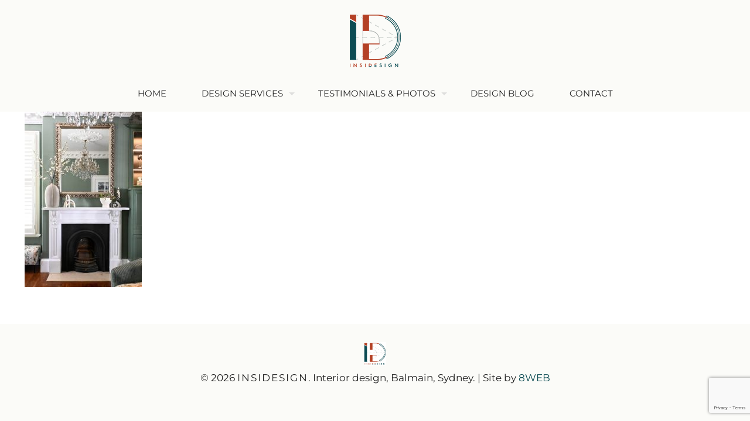

--- FILE ---
content_type: text/html; charset=utf-8
request_url: https://www.google.com/recaptcha/api2/anchor?ar=1&k=6LcGXqkUAAAAAOeR6tEgryOw7cDeawb8gKhEyf0h&co=aHR0cHM6Ly9pbnNpZGVzaWduLmNvbS5hdTo0NDM.&hl=en&v=N67nZn4AqZkNcbeMu4prBgzg&size=invisible&anchor-ms=20000&execute-ms=30000&cb=mu7sz5uomcp0
body_size: 48660
content:
<!DOCTYPE HTML><html dir="ltr" lang="en"><head><meta http-equiv="Content-Type" content="text/html; charset=UTF-8">
<meta http-equiv="X-UA-Compatible" content="IE=edge">
<title>reCAPTCHA</title>
<style type="text/css">
/* cyrillic-ext */
@font-face {
  font-family: 'Roboto';
  font-style: normal;
  font-weight: 400;
  font-stretch: 100%;
  src: url(//fonts.gstatic.com/s/roboto/v48/KFO7CnqEu92Fr1ME7kSn66aGLdTylUAMa3GUBHMdazTgWw.woff2) format('woff2');
  unicode-range: U+0460-052F, U+1C80-1C8A, U+20B4, U+2DE0-2DFF, U+A640-A69F, U+FE2E-FE2F;
}
/* cyrillic */
@font-face {
  font-family: 'Roboto';
  font-style: normal;
  font-weight: 400;
  font-stretch: 100%;
  src: url(//fonts.gstatic.com/s/roboto/v48/KFO7CnqEu92Fr1ME7kSn66aGLdTylUAMa3iUBHMdazTgWw.woff2) format('woff2');
  unicode-range: U+0301, U+0400-045F, U+0490-0491, U+04B0-04B1, U+2116;
}
/* greek-ext */
@font-face {
  font-family: 'Roboto';
  font-style: normal;
  font-weight: 400;
  font-stretch: 100%;
  src: url(//fonts.gstatic.com/s/roboto/v48/KFO7CnqEu92Fr1ME7kSn66aGLdTylUAMa3CUBHMdazTgWw.woff2) format('woff2');
  unicode-range: U+1F00-1FFF;
}
/* greek */
@font-face {
  font-family: 'Roboto';
  font-style: normal;
  font-weight: 400;
  font-stretch: 100%;
  src: url(//fonts.gstatic.com/s/roboto/v48/KFO7CnqEu92Fr1ME7kSn66aGLdTylUAMa3-UBHMdazTgWw.woff2) format('woff2');
  unicode-range: U+0370-0377, U+037A-037F, U+0384-038A, U+038C, U+038E-03A1, U+03A3-03FF;
}
/* math */
@font-face {
  font-family: 'Roboto';
  font-style: normal;
  font-weight: 400;
  font-stretch: 100%;
  src: url(//fonts.gstatic.com/s/roboto/v48/KFO7CnqEu92Fr1ME7kSn66aGLdTylUAMawCUBHMdazTgWw.woff2) format('woff2');
  unicode-range: U+0302-0303, U+0305, U+0307-0308, U+0310, U+0312, U+0315, U+031A, U+0326-0327, U+032C, U+032F-0330, U+0332-0333, U+0338, U+033A, U+0346, U+034D, U+0391-03A1, U+03A3-03A9, U+03B1-03C9, U+03D1, U+03D5-03D6, U+03F0-03F1, U+03F4-03F5, U+2016-2017, U+2034-2038, U+203C, U+2040, U+2043, U+2047, U+2050, U+2057, U+205F, U+2070-2071, U+2074-208E, U+2090-209C, U+20D0-20DC, U+20E1, U+20E5-20EF, U+2100-2112, U+2114-2115, U+2117-2121, U+2123-214F, U+2190, U+2192, U+2194-21AE, U+21B0-21E5, U+21F1-21F2, U+21F4-2211, U+2213-2214, U+2216-22FF, U+2308-230B, U+2310, U+2319, U+231C-2321, U+2336-237A, U+237C, U+2395, U+239B-23B7, U+23D0, U+23DC-23E1, U+2474-2475, U+25AF, U+25B3, U+25B7, U+25BD, U+25C1, U+25CA, U+25CC, U+25FB, U+266D-266F, U+27C0-27FF, U+2900-2AFF, U+2B0E-2B11, U+2B30-2B4C, U+2BFE, U+3030, U+FF5B, U+FF5D, U+1D400-1D7FF, U+1EE00-1EEFF;
}
/* symbols */
@font-face {
  font-family: 'Roboto';
  font-style: normal;
  font-weight: 400;
  font-stretch: 100%;
  src: url(//fonts.gstatic.com/s/roboto/v48/KFO7CnqEu92Fr1ME7kSn66aGLdTylUAMaxKUBHMdazTgWw.woff2) format('woff2');
  unicode-range: U+0001-000C, U+000E-001F, U+007F-009F, U+20DD-20E0, U+20E2-20E4, U+2150-218F, U+2190, U+2192, U+2194-2199, U+21AF, U+21E6-21F0, U+21F3, U+2218-2219, U+2299, U+22C4-22C6, U+2300-243F, U+2440-244A, U+2460-24FF, U+25A0-27BF, U+2800-28FF, U+2921-2922, U+2981, U+29BF, U+29EB, U+2B00-2BFF, U+4DC0-4DFF, U+FFF9-FFFB, U+10140-1018E, U+10190-1019C, U+101A0, U+101D0-101FD, U+102E0-102FB, U+10E60-10E7E, U+1D2C0-1D2D3, U+1D2E0-1D37F, U+1F000-1F0FF, U+1F100-1F1AD, U+1F1E6-1F1FF, U+1F30D-1F30F, U+1F315, U+1F31C, U+1F31E, U+1F320-1F32C, U+1F336, U+1F378, U+1F37D, U+1F382, U+1F393-1F39F, U+1F3A7-1F3A8, U+1F3AC-1F3AF, U+1F3C2, U+1F3C4-1F3C6, U+1F3CA-1F3CE, U+1F3D4-1F3E0, U+1F3ED, U+1F3F1-1F3F3, U+1F3F5-1F3F7, U+1F408, U+1F415, U+1F41F, U+1F426, U+1F43F, U+1F441-1F442, U+1F444, U+1F446-1F449, U+1F44C-1F44E, U+1F453, U+1F46A, U+1F47D, U+1F4A3, U+1F4B0, U+1F4B3, U+1F4B9, U+1F4BB, U+1F4BF, U+1F4C8-1F4CB, U+1F4D6, U+1F4DA, U+1F4DF, U+1F4E3-1F4E6, U+1F4EA-1F4ED, U+1F4F7, U+1F4F9-1F4FB, U+1F4FD-1F4FE, U+1F503, U+1F507-1F50B, U+1F50D, U+1F512-1F513, U+1F53E-1F54A, U+1F54F-1F5FA, U+1F610, U+1F650-1F67F, U+1F687, U+1F68D, U+1F691, U+1F694, U+1F698, U+1F6AD, U+1F6B2, U+1F6B9-1F6BA, U+1F6BC, U+1F6C6-1F6CF, U+1F6D3-1F6D7, U+1F6E0-1F6EA, U+1F6F0-1F6F3, U+1F6F7-1F6FC, U+1F700-1F7FF, U+1F800-1F80B, U+1F810-1F847, U+1F850-1F859, U+1F860-1F887, U+1F890-1F8AD, U+1F8B0-1F8BB, U+1F8C0-1F8C1, U+1F900-1F90B, U+1F93B, U+1F946, U+1F984, U+1F996, U+1F9E9, U+1FA00-1FA6F, U+1FA70-1FA7C, U+1FA80-1FA89, U+1FA8F-1FAC6, U+1FACE-1FADC, U+1FADF-1FAE9, U+1FAF0-1FAF8, U+1FB00-1FBFF;
}
/* vietnamese */
@font-face {
  font-family: 'Roboto';
  font-style: normal;
  font-weight: 400;
  font-stretch: 100%;
  src: url(//fonts.gstatic.com/s/roboto/v48/KFO7CnqEu92Fr1ME7kSn66aGLdTylUAMa3OUBHMdazTgWw.woff2) format('woff2');
  unicode-range: U+0102-0103, U+0110-0111, U+0128-0129, U+0168-0169, U+01A0-01A1, U+01AF-01B0, U+0300-0301, U+0303-0304, U+0308-0309, U+0323, U+0329, U+1EA0-1EF9, U+20AB;
}
/* latin-ext */
@font-face {
  font-family: 'Roboto';
  font-style: normal;
  font-weight: 400;
  font-stretch: 100%;
  src: url(//fonts.gstatic.com/s/roboto/v48/KFO7CnqEu92Fr1ME7kSn66aGLdTylUAMa3KUBHMdazTgWw.woff2) format('woff2');
  unicode-range: U+0100-02BA, U+02BD-02C5, U+02C7-02CC, U+02CE-02D7, U+02DD-02FF, U+0304, U+0308, U+0329, U+1D00-1DBF, U+1E00-1E9F, U+1EF2-1EFF, U+2020, U+20A0-20AB, U+20AD-20C0, U+2113, U+2C60-2C7F, U+A720-A7FF;
}
/* latin */
@font-face {
  font-family: 'Roboto';
  font-style: normal;
  font-weight: 400;
  font-stretch: 100%;
  src: url(//fonts.gstatic.com/s/roboto/v48/KFO7CnqEu92Fr1ME7kSn66aGLdTylUAMa3yUBHMdazQ.woff2) format('woff2');
  unicode-range: U+0000-00FF, U+0131, U+0152-0153, U+02BB-02BC, U+02C6, U+02DA, U+02DC, U+0304, U+0308, U+0329, U+2000-206F, U+20AC, U+2122, U+2191, U+2193, U+2212, U+2215, U+FEFF, U+FFFD;
}
/* cyrillic-ext */
@font-face {
  font-family: 'Roboto';
  font-style: normal;
  font-weight: 500;
  font-stretch: 100%;
  src: url(//fonts.gstatic.com/s/roboto/v48/KFO7CnqEu92Fr1ME7kSn66aGLdTylUAMa3GUBHMdazTgWw.woff2) format('woff2');
  unicode-range: U+0460-052F, U+1C80-1C8A, U+20B4, U+2DE0-2DFF, U+A640-A69F, U+FE2E-FE2F;
}
/* cyrillic */
@font-face {
  font-family: 'Roboto';
  font-style: normal;
  font-weight: 500;
  font-stretch: 100%;
  src: url(//fonts.gstatic.com/s/roboto/v48/KFO7CnqEu92Fr1ME7kSn66aGLdTylUAMa3iUBHMdazTgWw.woff2) format('woff2');
  unicode-range: U+0301, U+0400-045F, U+0490-0491, U+04B0-04B1, U+2116;
}
/* greek-ext */
@font-face {
  font-family: 'Roboto';
  font-style: normal;
  font-weight: 500;
  font-stretch: 100%;
  src: url(//fonts.gstatic.com/s/roboto/v48/KFO7CnqEu92Fr1ME7kSn66aGLdTylUAMa3CUBHMdazTgWw.woff2) format('woff2');
  unicode-range: U+1F00-1FFF;
}
/* greek */
@font-face {
  font-family: 'Roboto';
  font-style: normal;
  font-weight: 500;
  font-stretch: 100%;
  src: url(//fonts.gstatic.com/s/roboto/v48/KFO7CnqEu92Fr1ME7kSn66aGLdTylUAMa3-UBHMdazTgWw.woff2) format('woff2');
  unicode-range: U+0370-0377, U+037A-037F, U+0384-038A, U+038C, U+038E-03A1, U+03A3-03FF;
}
/* math */
@font-face {
  font-family: 'Roboto';
  font-style: normal;
  font-weight: 500;
  font-stretch: 100%;
  src: url(//fonts.gstatic.com/s/roboto/v48/KFO7CnqEu92Fr1ME7kSn66aGLdTylUAMawCUBHMdazTgWw.woff2) format('woff2');
  unicode-range: U+0302-0303, U+0305, U+0307-0308, U+0310, U+0312, U+0315, U+031A, U+0326-0327, U+032C, U+032F-0330, U+0332-0333, U+0338, U+033A, U+0346, U+034D, U+0391-03A1, U+03A3-03A9, U+03B1-03C9, U+03D1, U+03D5-03D6, U+03F0-03F1, U+03F4-03F5, U+2016-2017, U+2034-2038, U+203C, U+2040, U+2043, U+2047, U+2050, U+2057, U+205F, U+2070-2071, U+2074-208E, U+2090-209C, U+20D0-20DC, U+20E1, U+20E5-20EF, U+2100-2112, U+2114-2115, U+2117-2121, U+2123-214F, U+2190, U+2192, U+2194-21AE, U+21B0-21E5, U+21F1-21F2, U+21F4-2211, U+2213-2214, U+2216-22FF, U+2308-230B, U+2310, U+2319, U+231C-2321, U+2336-237A, U+237C, U+2395, U+239B-23B7, U+23D0, U+23DC-23E1, U+2474-2475, U+25AF, U+25B3, U+25B7, U+25BD, U+25C1, U+25CA, U+25CC, U+25FB, U+266D-266F, U+27C0-27FF, U+2900-2AFF, U+2B0E-2B11, U+2B30-2B4C, U+2BFE, U+3030, U+FF5B, U+FF5D, U+1D400-1D7FF, U+1EE00-1EEFF;
}
/* symbols */
@font-face {
  font-family: 'Roboto';
  font-style: normal;
  font-weight: 500;
  font-stretch: 100%;
  src: url(//fonts.gstatic.com/s/roboto/v48/KFO7CnqEu92Fr1ME7kSn66aGLdTylUAMaxKUBHMdazTgWw.woff2) format('woff2');
  unicode-range: U+0001-000C, U+000E-001F, U+007F-009F, U+20DD-20E0, U+20E2-20E4, U+2150-218F, U+2190, U+2192, U+2194-2199, U+21AF, U+21E6-21F0, U+21F3, U+2218-2219, U+2299, U+22C4-22C6, U+2300-243F, U+2440-244A, U+2460-24FF, U+25A0-27BF, U+2800-28FF, U+2921-2922, U+2981, U+29BF, U+29EB, U+2B00-2BFF, U+4DC0-4DFF, U+FFF9-FFFB, U+10140-1018E, U+10190-1019C, U+101A0, U+101D0-101FD, U+102E0-102FB, U+10E60-10E7E, U+1D2C0-1D2D3, U+1D2E0-1D37F, U+1F000-1F0FF, U+1F100-1F1AD, U+1F1E6-1F1FF, U+1F30D-1F30F, U+1F315, U+1F31C, U+1F31E, U+1F320-1F32C, U+1F336, U+1F378, U+1F37D, U+1F382, U+1F393-1F39F, U+1F3A7-1F3A8, U+1F3AC-1F3AF, U+1F3C2, U+1F3C4-1F3C6, U+1F3CA-1F3CE, U+1F3D4-1F3E0, U+1F3ED, U+1F3F1-1F3F3, U+1F3F5-1F3F7, U+1F408, U+1F415, U+1F41F, U+1F426, U+1F43F, U+1F441-1F442, U+1F444, U+1F446-1F449, U+1F44C-1F44E, U+1F453, U+1F46A, U+1F47D, U+1F4A3, U+1F4B0, U+1F4B3, U+1F4B9, U+1F4BB, U+1F4BF, U+1F4C8-1F4CB, U+1F4D6, U+1F4DA, U+1F4DF, U+1F4E3-1F4E6, U+1F4EA-1F4ED, U+1F4F7, U+1F4F9-1F4FB, U+1F4FD-1F4FE, U+1F503, U+1F507-1F50B, U+1F50D, U+1F512-1F513, U+1F53E-1F54A, U+1F54F-1F5FA, U+1F610, U+1F650-1F67F, U+1F687, U+1F68D, U+1F691, U+1F694, U+1F698, U+1F6AD, U+1F6B2, U+1F6B9-1F6BA, U+1F6BC, U+1F6C6-1F6CF, U+1F6D3-1F6D7, U+1F6E0-1F6EA, U+1F6F0-1F6F3, U+1F6F7-1F6FC, U+1F700-1F7FF, U+1F800-1F80B, U+1F810-1F847, U+1F850-1F859, U+1F860-1F887, U+1F890-1F8AD, U+1F8B0-1F8BB, U+1F8C0-1F8C1, U+1F900-1F90B, U+1F93B, U+1F946, U+1F984, U+1F996, U+1F9E9, U+1FA00-1FA6F, U+1FA70-1FA7C, U+1FA80-1FA89, U+1FA8F-1FAC6, U+1FACE-1FADC, U+1FADF-1FAE9, U+1FAF0-1FAF8, U+1FB00-1FBFF;
}
/* vietnamese */
@font-face {
  font-family: 'Roboto';
  font-style: normal;
  font-weight: 500;
  font-stretch: 100%;
  src: url(//fonts.gstatic.com/s/roboto/v48/KFO7CnqEu92Fr1ME7kSn66aGLdTylUAMa3OUBHMdazTgWw.woff2) format('woff2');
  unicode-range: U+0102-0103, U+0110-0111, U+0128-0129, U+0168-0169, U+01A0-01A1, U+01AF-01B0, U+0300-0301, U+0303-0304, U+0308-0309, U+0323, U+0329, U+1EA0-1EF9, U+20AB;
}
/* latin-ext */
@font-face {
  font-family: 'Roboto';
  font-style: normal;
  font-weight: 500;
  font-stretch: 100%;
  src: url(//fonts.gstatic.com/s/roboto/v48/KFO7CnqEu92Fr1ME7kSn66aGLdTylUAMa3KUBHMdazTgWw.woff2) format('woff2');
  unicode-range: U+0100-02BA, U+02BD-02C5, U+02C7-02CC, U+02CE-02D7, U+02DD-02FF, U+0304, U+0308, U+0329, U+1D00-1DBF, U+1E00-1E9F, U+1EF2-1EFF, U+2020, U+20A0-20AB, U+20AD-20C0, U+2113, U+2C60-2C7F, U+A720-A7FF;
}
/* latin */
@font-face {
  font-family: 'Roboto';
  font-style: normal;
  font-weight: 500;
  font-stretch: 100%;
  src: url(//fonts.gstatic.com/s/roboto/v48/KFO7CnqEu92Fr1ME7kSn66aGLdTylUAMa3yUBHMdazQ.woff2) format('woff2');
  unicode-range: U+0000-00FF, U+0131, U+0152-0153, U+02BB-02BC, U+02C6, U+02DA, U+02DC, U+0304, U+0308, U+0329, U+2000-206F, U+20AC, U+2122, U+2191, U+2193, U+2212, U+2215, U+FEFF, U+FFFD;
}
/* cyrillic-ext */
@font-face {
  font-family: 'Roboto';
  font-style: normal;
  font-weight: 900;
  font-stretch: 100%;
  src: url(//fonts.gstatic.com/s/roboto/v48/KFO7CnqEu92Fr1ME7kSn66aGLdTylUAMa3GUBHMdazTgWw.woff2) format('woff2');
  unicode-range: U+0460-052F, U+1C80-1C8A, U+20B4, U+2DE0-2DFF, U+A640-A69F, U+FE2E-FE2F;
}
/* cyrillic */
@font-face {
  font-family: 'Roboto';
  font-style: normal;
  font-weight: 900;
  font-stretch: 100%;
  src: url(//fonts.gstatic.com/s/roboto/v48/KFO7CnqEu92Fr1ME7kSn66aGLdTylUAMa3iUBHMdazTgWw.woff2) format('woff2');
  unicode-range: U+0301, U+0400-045F, U+0490-0491, U+04B0-04B1, U+2116;
}
/* greek-ext */
@font-face {
  font-family: 'Roboto';
  font-style: normal;
  font-weight: 900;
  font-stretch: 100%;
  src: url(//fonts.gstatic.com/s/roboto/v48/KFO7CnqEu92Fr1ME7kSn66aGLdTylUAMa3CUBHMdazTgWw.woff2) format('woff2');
  unicode-range: U+1F00-1FFF;
}
/* greek */
@font-face {
  font-family: 'Roboto';
  font-style: normal;
  font-weight: 900;
  font-stretch: 100%;
  src: url(//fonts.gstatic.com/s/roboto/v48/KFO7CnqEu92Fr1ME7kSn66aGLdTylUAMa3-UBHMdazTgWw.woff2) format('woff2');
  unicode-range: U+0370-0377, U+037A-037F, U+0384-038A, U+038C, U+038E-03A1, U+03A3-03FF;
}
/* math */
@font-face {
  font-family: 'Roboto';
  font-style: normal;
  font-weight: 900;
  font-stretch: 100%;
  src: url(//fonts.gstatic.com/s/roboto/v48/KFO7CnqEu92Fr1ME7kSn66aGLdTylUAMawCUBHMdazTgWw.woff2) format('woff2');
  unicode-range: U+0302-0303, U+0305, U+0307-0308, U+0310, U+0312, U+0315, U+031A, U+0326-0327, U+032C, U+032F-0330, U+0332-0333, U+0338, U+033A, U+0346, U+034D, U+0391-03A1, U+03A3-03A9, U+03B1-03C9, U+03D1, U+03D5-03D6, U+03F0-03F1, U+03F4-03F5, U+2016-2017, U+2034-2038, U+203C, U+2040, U+2043, U+2047, U+2050, U+2057, U+205F, U+2070-2071, U+2074-208E, U+2090-209C, U+20D0-20DC, U+20E1, U+20E5-20EF, U+2100-2112, U+2114-2115, U+2117-2121, U+2123-214F, U+2190, U+2192, U+2194-21AE, U+21B0-21E5, U+21F1-21F2, U+21F4-2211, U+2213-2214, U+2216-22FF, U+2308-230B, U+2310, U+2319, U+231C-2321, U+2336-237A, U+237C, U+2395, U+239B-23B7, U+23D0, U+23DC-23E1, U+2474-2475, U+25AF, U+25B3, U+25B7, U+25BD, U+25C1, U+25CA, U+25CC, U+25FB, U+266D-266F, U+27C0-27FF, U+2900-2AFF, U+2B0E-2B11, U+2B30-2B4C, U+2BFE, U+3030, U+FF5B, U+FF5D, U+1D400-1D7FF, U+1EE00-1EEFF;
}
/* symbols */
@font-face {
  font-family: 'Roboto';
  font-style: normal;
  font-weight: 900;
  font-stretch: 100%;
  src: url(//fonts.gstatic.com/s/roboto/v48/KFO7CnqEu92Fr1ME7kSn66aGLdTylUAMaxKUBHMdazTgWw.woff2) format('woff2');
  unicode-range: U+0001-000C, U+000E-001F, U+007F-009F, U+20DD-20E0, U+20E2-20E4, U+2150-218F, U+2190, U+2192, U+2194-2199, U+21AF, U+21E6-21F0, U+21F3, U+2218-2219, U+2299, U+22C4-22C6, U+2300-243F, U+2440-244A, U+2460-24FF, U+25A0-27BF, U+2800-28FF, U+2921-2922, U+2981, U+29BF, U+29EB, U+2B00-2BFF, U+4DC0-4DFF, U+FFF9-FFFB, U+10140-1018E, U+10190-1019C, U+101A0, U+101D0-101FD, U+102E0-102FB, U+10E60-10E7E, U+1D2C0-1D2D3, U+1D2E0-1D37F, U+1F000-1F0FF, U+1F100-1F1AD, U+1F1E6-1F1FF, U+1F30D-1F30F, U+1F315, U+1F31C, U+1F31E, U+1F320-1F32C, U+1F336, U+1F378, U+1F37D, U+1F382, U+1F393-1F39F, U+1F3A7-1F3A8, U+1F3AC-1F3AF, U+1F3C2, U+1F3C4-1F3C6, U+1F3CA-1F3CE, U+1F3D4-1F3E0, U+1F3ED, U+1F3F1-1F3F3, U+1F3F5-1F3F7, U+1F408, U+1F415, U+1F41F, U+1F426, U+1F43F, U+1F441-1F442, U+1F444, U+1F446-1F449, U+1F44C-1F44E, U+1F453, U+1F46A, U+1F47D, U+1F4A3, U+1F4B0, U+1F4B3, U+1F4B9, U+1F4BB, U+1F4BF, U+1F4C8-1F4CB, U+1F4D6, U+1F4DA, U+1F4DF, U+1F4E3-1F4E6, U+1F4EA-1F4ED, U+1F4F7, U+1F4F9-1F4FB, U+1F4FD-1F4FE, U+1F503, U+1F507-1F50B, U+1F50D, U+1F512-1F513, U+1F53E-1F54A, U+1F54F-1F5FA, U+1F610, U+1F650-1F67F, U+1F687, U+1F68D, U+1F691, U+1F694, U+1F698, U+1F6AD, U+1F6B2, U+1F6B9-1F6BA, U+1F6BC, U+1F6C6-1F6CF, U+1F6D3-1F6D7, U+1F6E0-1F6EA, U+1F6F0-1F6F3, U+1F6F7-1F6FC, U+1F700-1F7FF, U+1F800-1F80B, U+1F810-1F847, U+1F850-1F859, U+1F860-1F887, U+1F890-1F8AD, U+1F8B0-1F8BB, U+1F8C0-1F8C1, U+1F900-1F90B, U+1F93B, U+1F946, U+1F984, U+1F996, U+1F9E9, U+1FA00-1FA6F, U+1FA70-1FA7C, U+1FA80-1FA89, U+1FA8F-1FAC6, U+1FACE-1FADC, U+1FADF-1FAE9, U+1FAF0-1FAF8, U+1FB00-1FBFF;
}
/* vietnamese */
@font-face {
  font-family: 'Roboto';
  font-style: normal;
  font-weight: 900;
  font-stretch: 100%;
  src: url(//fonts.gstatic.com/s/roboto/v48/KFO7CnqEu92Fr1ME7kSn66aGLdTylUAMa3OUBHMdazTgWw.woff2) format('woff2');
  unicode-range: U+0102-0103, U+0110-0111, U+0128-0129, U+0168-0169, U+01A0-01A1, U+01AF-01B0, U+0300-0301, U+0303-0304, U+0308-0309, U+0323, U+0329, U+1EA0-1EF9, U+20AB;
}
/* latin-ext */
@font-face {
  font-family: 'Roboto';
  font-style: normal;
  font-weight: 900;
  font-stretch: 100%;
  src: url(//fonts.gstatic.com/s/roboto/v48/KFO7CnqEu92Fr1ME7kSn66aGLdTylUAMa3KUBHMdazTgWw.woff2) format('woff2');
  unicode-range: U+0100-02BA, U+02BD-02C5, U+02C7-02CC, U+02CE-02D7, U+02DD-02FF, U+0304, U+0308, U+0329, U+1D00-1DBF, U+1E00-1E9F, U+1EF2-1EFF, U+2020, U+20A0-20AB, U+20AD-20C0, U+2113, U+2C60-2C7F, U+A720-A7FF;
}
/* latin */
@font-face {
  font-family: 'Roboto';
  font-style: normal;
  font-weight: 900;
  font-stretch: 100%;
  src: url(//fonts.gstatic.com/s/roboto/v48/KFO7CnqEu92Fr1ME7kSn66aGLdTylUAMa3yUBHMdazQ.woff2) format('woff2');
  unicode-range: U+0000-00FF, U+0131, U+0152-0153, U+02BB-02BC, U+02C6, U+02DA, U+02DC, U+0304, U+0308, U+0329, U+2000-206F, U+20AC, U+2122, U+2191, U+2193, U+2212, U+2215, U+FEFF, U+FFFD;
}

</style>
<link rel="stylesheet" type="text/css" href="https://www.gstatic.com/recaptcha/releases/N67nZn4AqZkNcbeMu4prBgzg/styles__ltr.css">
<script nonce="ETNSvwUXsasdFkEWwCgn7g" type="text/javascript">window['__recaptcha_api'] = 'https://www.google.com/recaptcha/api2/';</script>
<script type="text/javascript" src="https://www.gstatic.com/recaptcha/releases/N67nZn4AqZkNcbeMu4prBgzg/recaptcha__en.js" nonce="ETNSvwUXsasdFkEWwCgn7g">
      
    </script></head>
<body><div id="rc-anchor-alert" class="rc-anchor-alert"></div>
<input type="hidden" id="recaptcha-token" value="[base64]">
<script type="text/javascript" nonce="ETNSvwUXsasdFkEWwCgn7g">
      recaptcha.anchor.Main.init("[\x22ainput\x22,[\x22bgdata\x22,\x22\x22,\[base64]/[base64]/[base64]/[base64]/[base64]/[base64]/KGcoTywyNTMsTy5PKSxVRyhPLEMpKTpnKE8sMjUzLEMpLE8pKSxsKSksTykpfSxieT1mdW5jdGlvbihDLE8sdSxsKXtmb3IobD0odT1SKEMpLDApO08+MDtPLS0pbD1sPDw4fFooQyk7ZyhDLHUsbCl9LFVHPWZ1bmN0aW9uKEMsTyl7Qy5pLmxlbmd0aD4xMDQ/[base64]/[base64]/[base64]/[base64]/[base64]/[base64]/[base64]\\u003d\x22,\[base64]\\u003d\\u003d\x22,\x22b04sasKhwqrDiXHDgRQxw4nCrEnDg8OnecKZwrN5wrvDp8KBwro1wp7CisKyw7Bkw4hmwrLDrMOAw4/CoSzDhxrCisO4bTTCocKpFMOgwqfCvEjDgcKKw6ZNf8KEw78JA8O8T8K7woYsPcKQw6PDrMOgRDjCjEvDoVYXwrsQW3BaNRTDlVfCo8O4PwtRw4Eywrlrw7vDmsKAw4kKDcK8w6p5wp4zwqnCsTHDj23CvMK9w6vDr1/[base64]/[base64]/[base64]/CgMKwKhvCq3jDtcOBGE/CiMKuaj7CtMOyd2cYw4/CuETDlcOOWMK8UQ/CtMKxw6HDrsKVwrzDgEQVS2hCTcKdLElZwrNzYsOIwqBhN3huw7/CuRE/[base64]/[base64]/w73DusKxw6ZAworCqMOJRsKHUMO1KAPCnMOZwpV0w6okwrglbzvCpTnChixcLsOBTSvCmcKoOcOdeUDCrsO1KsK2c3LDmMOOQ1vDih/DuMOJEcKxPy/ChsK+VUYOXFhTZcOgEQsPw7p5e8K8w6Juwo/[base64]/[base64]/[base64]/[base64]/Cn8Kww5YGf8K9N2fCoxLDlX8aw5tUaC5DwpgfTcOoR1/Cng3CqcOmw5d/[base64]/[base64]/DlxjDqGXDtsO7KMK1O3k1w4XCuCvDiBvCsjpNw6xWE8O9wrXDlAhxwqpnwqw3bsOdwqEFEA/DiznChcKYwpNHL8KQw4FYw6hnwoJow7lNwp8Tw4DCk8OJEFrCllkjw7cuwqfDol7Dl1pFw7xDw714w4E3wozDj3ond8KUBcOrwrLDuMOQwrZ4wo3Co8KywobDoXktwr0/w4zDrDzClG/DikTChkTCksOKw5nDjsOXWV54wrcDwo/[base64]/CtGkLTlbCqMKheMKYw4xbOGXCi8Kkw6jDn0QTBx7DosKbBcKLwoDCuXQewr55wpnCssOJTMO2w43CqXvCjDInw6rDriphwq/DucKawr3CtcKUSsKFwp3ChlPCnEnCg3R1w7/DjHjCncK4Bl4gecOiw4DDtAlPGRnDv8OOHMOHwqHDtAzDnMK1O8O8L1tJUcOnTsKmQSYIQcOMAMK7wrPCpMKYwqfDjQ5Ew6RqwqXDrsOWO8KNd8K4D8OcO8OMesKvwqzDtz7DkVfDqi17BcKowp/ClcOww73CuMKbUsKHw4DDikUBdQfClDbCmC0SGsORw4HCrDnCtHMcCsK2wpZPwpM1VDvChAgvd8KAw57CoMOww78ZUMKPWcO7w7p6wq98wrfDssKuw44mWlHDp8KVwqwPwoZAGMOiesKmw6DDoxQHXMOBB8Ozw4nDvMKCURtEwpDDmCDDpXLDjB5lAG0UER/DssOzGApSwrbCoFrCtTjCtcK5wqHDnMKqa2/[base64]/CrcKIwptTw5gZUBVIwqPDmy3DgcOcw6F5wq9wVcKfOMKJwq8fwqotwpzDpBDDksKEHiBdwrDCthfCglzCtV/Dg0vCqhDCpsOrwrhZcMOVDXBSPMOXesK0JxxtCgTCsS3DiMKWw7jDoyhww6ksFCMEw4hLwrhIworDmT/[base64]/DpAzCr0hcMBM2w6HCjh1+wp9Ewpx1w45uf8KQw4/DryfDisOxw5/DqsOyw6NKP8O8wporw7AowoYCYMO4FcOzw7jCgcK0w7XDnXvCr8OXw4XCo8Kew4JcPEpHwq7CjWjDu8KAcFxfZ8OvYyROw4bDqMOXw5/ClhlwwoY0w7Iqwp/[base64]/DnMO+KMO6wo8VPcKbB8OYwpDCp23CiApYPsKtwpMhKUNhQmIMHcKURGjCtMOEw7cxwodfwrp7exzDqzTDlcO8w7fCt0BOw5TClFh9w5DDkADClFAuNxvDscKOw7HDrcKpwqFmw6nDiB3ClsOHw6vCuXnCohDCp8OxTj9GNMOpwqp/[base64]/ClsOrX3Q9w6p4PsO6UUTDoMOewrA/[base64]/Dn8Ovw4XDssORccKWLsOow4rCtTjCuMKFwq54OVFuwozCncOvLcOWYcKMM8K/wqthP0EbHgNMVmTCog/DgQnCoMKFwrTDlWbDncORcsKQdcOzEBRcwq8PJA0twrY+wovDlsO2woZ7ZnbDmcOdw4jCoQHDrMK2wqxtfMKjwqdAAcKfQj/CrFZdwq1HFXHCvCrCvzzCnMOLAMK+DU7DgsOgwo/[base64]/DiQQJDmzDhUDDncOgwqQWw6Z+OjVBwpjCiF5HCU1XQMOnw4TDkzbDqMOKLsOtIDRVQVrCqEfCtMOsw5DCixHCmsKuUMKAw5Izw7/DlsOOwq9YFcOkRsOkw7rCtnZfMyjCnyvCvHfCgsOMeMONdSJ+w7VfG33CrsKqGsKYw5ILwqk6w7YbwqfDjsKJwp7DuHwQNSzDqMOvw6nDssOCwqTDqQ58wrt/w6TDmn/CrcORQ8K/[base64]/CjU0NWEEnw6oewozCocKxw7orTcOww7TCqR/CqwHDkHPCscKcwq1Bw6bDjMOnVcOhM8OKwpIDwqpnLQrDpsO6wqPCpsK6CkPDv8Kcw6rDrGhEwrIAw61/[base64]/[base64]/CnMKwRsO5NsKLMcKtbcOJw4tzw7/Cn8KGw5DClcOEw6fDuMOiTAchwrtKNcOaXT/[base64]/[base64]/ecOsQMKIUB7Cv1nCl8OWwqwPRA3CgxlIwrDCvcKWwpvDtcKCw7/DjsOTw7Bfw6DCqS3Cv8K2YcOtwrpHw7F3w55WBsO5S0TDuwhUw7PCg8OkD3/CgRxkwpwPA8Olw4XDvk/Cs8KgdAbDgsKQRX7DpsONPQrDgxfDp3gAR8KKw6EGw4HDojTCi8KXwqrDvMKaRcOFwrdmwq3DhcOmwrtgw5fChsKsUcOGw6QMe8OnZAxQwqbCn8OnwoMtHGfDimvCsSA6ZyFkw6HCgMOswo/CnsKZecKsw6fDv2A/LMKiwrtowqDCmsK2ADPCosKLw6zCow0cw7TCiEQvwqQnHMO6w5UvH8KYVcKpLcOQf8KQw4LDiDnCsMOpS14bMkXDkMKcTMKUCEoUXloiw71NwoxzXsKew7EwMEhfBcKLHMO0wqjDnXbCoMKMwoXDqB3CpDLCucKiBsKgw59LHsKOAsK/[base64]/Dv8Kjw4xrw4jCgMKGYMOQw6nDvxjCicO4d8OGw6fDjBnCrRHCqsOtwog3woXDokbCr8OhcMOvE2bDkcOtAMK6NcOTw6kAw69Pw5YGYzrCnE3CnwvCh8OzFGJdKj7CkE0GwqouTC/CjcKYOSkyOcK4w65Gw7jCs3DCq8KBwq92w7XDtsOfwqxkN8O1woROw4DDmcOOL0rClyTCjcOlwp1uDlXChsOiO1HDpsOGVMOfYRpTUMKOwovDtsK9HVDDksOWwrsBa2fDkMOMAirCuMK/egrDkcKiwowvwrHDtELDsQcAw7YiNcOawrtdw5xINsOZX1UUcFk0TcOGZEszVMOgw6QjTxPDsmHCo1YrDDpDw4DDqcKtUcK7wqJFDsKfw7UxKg7DiBXDoVpAwq03w7/CtDzDn8K3w7/[base64]/DucOhworDlTNGw40JKSLCl0LDh8KXwrhTMC8qCkDDhH/CiQfCncKZSsO3wpPCqQ0JwobDjcKncMKXCcOew5BEUsOXOmshPsKNw4FmdhA6A8OVw5kLJ3lSwqDDvmMcwpnDrcKsJ8KIUDrDsSE2Q0PClQZnW8KyWsK2EcK4w5PDpcKSNBcAWcKhWy7DiMKHwq98YE46d8OqFVRZwprClMKjZsKFHsKTw5/[base64]/Cr8KDJMKMKg0Zw4TDriLDhCzCgcOFw7TDgR4GNcOxwqU1DsOPYA3ChA/Ci8KMwqBbwpPDjnHCgsKNHlInw5vDpMOjbcOhR8OkwoDDs2fCsGIJdEzCi8OFwpHDkcKKQVvDucOlwqnCqWQaZXjCssOtOcKbLU/Dh8O5HsOpGmPDi8KHJcKtZwHDr8KjK8OBw5QCw7VCw6fCrcKxPMKqw697w48QehLCrcOpSsOewrbDsMOiwqtbw6HCt8O7Q2gfwrLDvcOawrwOw5/DusOxwpg9w4rCl2vDt3pMLV1/wowDwr3CuVTChTbCsE5XQ2MNTsOhMsOUwoXCih3DqSzDhMOAQlFmU8KgRwg/w41KaUwCw7UjwqzClsOGwrbCv8KADhluw7bCncOKwrdpFcO7GQ3CmcKlw5kZwoYSZhLDtMODCyxxEQHDjQ/ClTY+w54Wwp8WIsOawrt/[base64]/w7V/N8KbwpnDgl/Dl8KLw4NkWgEwwrjCt8OEwrzCkTgndEIaL2XCkMK2wrbCrcO3wp1SwqMdw4XCgMO0w6BXdUnCrE7DkFV7AXjDgMKgMMK8FF95w6TDpUo2CRnChsKmw4IDYcO7Ni9dGxt9w6lfw5PCrsOUw6XCtwURw4/Dt8OXwoDDqW8wehRvwo3Dp1dGwrIpGcKUZ8OMekorw4bCn8KddQVIOh7Ct8OeVBXDrcOvXwhFUykXw51pClrDoMKrZcKUwq55wr/[base64]/CcOSeGDDqSTDsMKew4zDhWE9c3UHwpk/wr0tw6/Cs0PDgMKtwrDDhylSAQJOw48FCFUVfzPCu8O4N8K1ImptGyHDh8KANlLDosKRbEvDq8OfJsOxwpYhwqNZQxXCrMKuwrbCv8OWw77Dj8Ouw7PCusO7woLCm8OQecOtaBLDpD3CkcOAa8OJwp4nCgJhFhfDuiNsVFjDlG4nw6s/PUVUK8KYwozDocOiw6zDu2nDsGXCr3thHsO7U8KYwrx/BUvCv1Vaw6Z0wrvCrCBMwrbCqyrClV5QQhXCq3/CjCBww7Z2QMKCM8KTfVrDosOWw4PCjsKCwqHDl8KMBsK1RMOawoN8wpXDoMKTwpABwpzDgsKZFlfCgDsWwr/DuiDCsEnCisKGwrESwrXCuC7Ctg1FDMOQw5nDhcObGB7DjcOfw79JwovCgwfCisOySsOfwpLChMK8wrcnPMOgBsOawqTCuRTDtMKhwqrCjkbCgi1IY8K7GsKsCcKhwosxwo3DpQ8RHsOrw6HCjgsjM8Osw5bDo8KOKMKSwp7ChcOkw4xfXFluw48HIsK/w6nDhj8Vw6jDm0vCu0HDmsOvw61MccKuwoUXLk5uw6vDkVpteFAXR8KpX8OGdAvCjlnCtnM9BRoTw6/Cm3gPNsK+AcO0NRHDj01VKcKZw7V+FMOkwrtlAMKwwrLClXUNX3FuHSFeHMKCw67CvsK7R8K3w49pw4DCrGXChwN7w6rCrXbCuMKjwoAMwo/DlHvCtkk9wrg/w7fDknQjwoM8wqfClk7CuzpVKkVuSDlVwo3CjcOPC8KafToXSMO5wo/[base64]/DrMKnwp40NQbDvlkEwoQJw4bCuiJ3VMKRUSpZwp94KMOpw7BLw43CgHcOwobDusOsFzDDsAPDvExKwqAMDMKiw6pBwqbCs8Odw4/CvBxlRMKDX8OSEzTCui/DuMKRwq5LGcO8wq0XZsOdw4dowo11GsKgLEvDkUHCsMKBMgwLw4k9AQjDhhpuwrvDjsOUYcKMGcOrBcKFw4jCp8Owwp5Cw4ByQQzDrWF7TVZ6w7x6CMKnwoQVwrbDhR4ePsKNPCRJA8O0wqTDkw0QwrtwKWbDjyvCqA/CoDfDv8KQbMKIwrUpCjVEw55jw69+wplma3bCo8OcHCrDkT1mCMK6w4/[base64]/CjsOEY8OxFiRcG8KBIcKzw7nCoMOyw5ZSZX3DnMOAwrd0fcKXw7fDtATCimQhw7gkw5w5wrDDkVBbwqfDl3bDkcKcRl0KK1sPw7jDg3Qbw7x+FWYeZSNYwo9uw6bCoQDDpXzCjVInw50Gwo99w4p1QsK6D1bDiFrDu8KJwpINNmRtwr3CjBMlfcOGS8K/HsOZFWwVc8KVCTB1wrwFwotlbcKBw73CrcOBQMOjw47Dg3gkb2/CjyvDm8KiYkfDvMOxcDBSDMOEwr4qO2bDmW3CijbCjcKjMnrDqsOywrojSDkADn/DoxjDisOnEmwUw65WZHTDusK5w4QAw4xlYcOYw5NCw4zDhMOuw6ooG2ZUbSLDhsKdGyrCmsKMwqXDucOEwosFf8OPVXIBVV/DgcKIwpBpbCDCuMKAwqkFbhZhwpJuJUTDplHCqUgHw53DjWPCocOORsKUw5Urw4gNXRxbQiwlw7jDvA5pw4vClgLCjQk0QBPCs8O/[base64]/Cgk0IXxMqwrBmRmHDlUIcAsKgwoUrZsKGw6RJwqtqw7fCjsKbwrzDlDbDo03CqBJXwrV1w7/DjcODw47Cmwcaw77DqXTCnMObw6Yvw6fDphHCuRsXazckEzHCr8KTwrRrwofDkCLDhMOiwrFHw5TDmMKNZsKSOcOXSiPClyh/wrTCpcKkw5LDnMOUBMKvPwwdwqxOEEXDjsO2wq9Jw6rDvV3Dn0LCjsORfcODw584w5NQeknCoELDmS9hchDClEXDucK6M2XDjxxewpTChcORw5DCi2l7w4JSDmnCrwdcw7bDp8O/HsOqTQgoG2nDqibCjcOLwo7Do8OJwo3DkMO/woxkw6vCksOidhs5w4NLwozCp2vDh8OYw5VYfMO6wrItJcKCwrhlw4QTfUfCvMKCXcOZCMO/w6TDhsO+wrBYRFMYw6/[base64]/UcK2KTbDicKlwpVKdMKkPCI+EMOGw7oKw7Uib8O/[base64]/w7Nmw7nCpcKMbsKXK8KGw7d/dAZzVMOhbU84wrENO0AYw5gUwqxxFyIRFBhzwp7DtgDDo3fDq8OfwpQcw4nClTzDu8O4G3PDgx1XwqTDuip8ehfDnxBnw6DDtnsSwpbCpMOtw6nDlxvCrRzCp38bRAA0w7HChTUfw4TCucOFwp3DunEDwq9DMyvCizFgw73DssOgDHLCkcOyTC/ChhXCtsObwqfCjcKqwq/[base64]/[base64]/DjMOEX2VTwpbDicKFQ2fCmBcxwo3DkA0iNHNzGEM6wp9DZi14w4/DgzloUHPCnHHCrMOiwoF3w7rDlcK3JMOYwocKwprCiRRiwqvDo0vCryNQw6tEw6VlT8KmMcOUecOXwrNbw5PCqnpywrfDjzxMw6B4w49pecOWw55ZY8KHCcKyw4JwOMOAfFnDr1rDl8Kcw4E1BMOmwpHDi2HDo8KycsOkC8KKwqo+BT5dwr9Pwr/Co8OgwpdSw4FcDUMEDRPCqsKgTMKCwr/CtsKxw59cwqQTOcKOF2LCtMOhw4HCrMOYwp8bNsOABzfCj8KMwp7Dmm1YHcKnMW7DjlbCtcK2BDs7w4ZsOMOZwrXCgFdbDlRrwr/CnCXDgsKNw7PClx3CgMKDAGTDt1wUw71Yw5bChR7CtcO4w4bCgMK6UG4fFsOOVnsTw7bDlcOgODopw6ZKwpDDuMKjOFMpIcKVwr0FGsOcDngnwp/Dk8OVwp4wR8OJbcOCw78Jw5ReaMOWw40iw4zCqcOyA2jClcKiw51/woBKw6HCm8KUNHtEG8OrI8KnTXTDoQzDssK0wrYmwrlkwp/CiU0qdX7CmcKUwrjDtsKSw47CgwESMGgOwpYpw4HCm21sEHHChX3DpcOAw6rDoy/CksOGC2DCnMKPbjnDrMOdw6MpecObw7DCs0HDkcOjLcKSVMOtwoHDg2/CssKTXMO5wqPDik1/w4ZSVMO0wrnDhWILw4A8wp7CrG/Dggcyw6LCpmrDgQAqDMKABhPDo1dbJsODP0s9QsKqCcKBRCvDlh/DlcOzSUBUw5kEwrgFN8K9w63CjMKpGWfCgsO3w5cEw60Fw4R2RzrClcO/wqw3wrvDqTjCvxvDosO3G8KDEn56eyFjwrTDsw8Cw6LDssKNwpzDsjpPC0PClsORPsKiw6JqWmIhbcK0J8ODH3s/UnbDu8OcakdOwpNGwrN7O8Kmw7rDj8OLSsOcw4UKUcOkwqLCrGfDtSNmOFEKBMOIw6gzw7ZsYF4uwqbCuHnCgMOOdsOJdD3ClcKLw5oAw44iRcOPLlHDiF/CvMKfwq5SRsO4XngWw7/DtMO6w51Yw7bDgsKObMOHTj1QwoxXAXJwwpF9w6fCkgvCjB7ClcKmw7rDp8K8TW/[base64]/DvsKKwqDDoMKywrbDlDJ6ICXCtxvCv3AjOQJCwqIBfcKxM3d+w7PCqBXDqn7DgcKbJMKxwpg6DsOOwq3CoE3DjREtw5vCjMK+fnUrwpLCp0t2J8K5CGvDicOiPMOWw5gYwooJwowvw4HDtQ/CssK6w6B7w73CqsK8w5V2eTnCvgTCrMOYwptlw4fCpiPCucO1wo/[base64]/[base64]/[base64]/[base64]/Cn1/DpiVEw7MRwqfDqsO5wotQaE/DpsKHdDlrRnxMwpNXPHTCvcOhWcKCJT9xwo5Ewp02P8KvZ8O+w7XDqsKIw4/DjiEkXcK6PULCtDlOMxdawrtKTX07CcKTN0dMTkEScWBWQA8wEsKrDy9fwqPDjH/DhsKew7Mkw5LDuhvDpl5XVsKMw4DChWwiDMKjbzDDhsOnwrscwovCqE8Aw5TCn8Ocw4rCoMOZZcK0w5vDtXV+TMOKwplHw4c1wrJVG3o9E1MFBcKkwpHCtcKlEcOywrXDoEZxw5jCvE49wrRWw6MQw7MnU8O8EcOnwrMNdsO5wqwBbRV/wooTO05jw7cGA8OAwrXDihHDiMKOw6vCuyjDrwfCjMOlXsOGZsK3wqcDwqwPCMKlwpIKTcKTwrEyw5rCtjHDojhaSx3DggA8G8KdwprDt8Ohe2XCkV5wwrwOw487wrjCuQkucC/DusKJwq4LwrrDs8KBw4FjaQtdw5PDocOXwq/CrMOHwogLG8KBwojDgcOwVsOVAsKdOBcAM8Ofw6/[base64]/Csz4aw6NAOHkZwo9sISUQbhBcwrdocsKeMMKhJW4QeMKDajPDtlfCljXCkMKbwqjCsMKtwo4/woJ0TcOOS8OUMy4kwpZ4w75KCAzDscK+cH9Qw4/DiHvCnQDCt2/CiEzDp8Kaw4lDwpVzw5kySR3CjjvDonPCpcKWKQMIZcKpf0wUd2zDvUwxFRDCqH98DcOtwqAUBTkOVxrDpMKHPkl9w6TDhSzDmMOyw5hLFU/DqcOwO33DlxM0csKQYkI1w7HDlkbDg8KUw7wJw4ItBcK6akDDp8Ovwo11ZwDDocKyYlTDgcKofsK0wonCgFMPwrfCjH4ew4QcH8OCM27Cp13DiDDCrMKPaMO/wrMjCMO0N8OJGMOLKcKeYwTCvzp6XcKgZsO6dCQAwrfDhMOvwqoMGsK0annDpcOWw6LCjlczdMOuw7RHwo07w6/Co3o8KcK2wqNLDcOswq0Je3BTw5XDtcOUEsKzwq/DisKYO8KgKwLDscO2w4lNwrzDmsKfwqHCs8KRH8OOFj8CwoFKQcK3PcORKRdbwqoiYF7DrXBIaFNhwoLDlsK9wrJQw6nDnsO5d0fCjzLDu8OVDsKow7jDmTHDjcOdT8OvGMOHGnlcw7p8dMKMDMKMFMO1w7LCuzbCucK5wpU8GcO/ZlvCp1wIwqs1UsK4OAhNN8OOw64DD1jCo03CiGXCoSHDlmxiwooZw6HDkxPCknsqwq9pwofCqBvDoMOaX1/[base64]/CtsKdfcOhw5bCjyp/wprDosKTG8KZwpBywoHDtxkawpXCjMO+UsOIIcKVwrHCkMK3GMOtwpVIw6bDqcOXXjYHw6vDhWFrw7FRMXEdwo/DujTCtF/DosONJjnCmMODVXhoey0UwoQoEzMMcsO8WnRxH0E0NglrOsOdEMOIDsKGEMK/wr41HsOGCMOFSGzDlcO0BgrCmxHDgsO1d8O2DWpUTcKEYQLCjcKARsOxw4RTSsOndkrClHQ2W8KwwrPDt0/DvcKKEzQUL0rCgQkMwo4ZOcK3wrXDpQ1YwrYiwpXDrVHCugvCr2TDgsKmwp8NIcKDQsOgw7hawpvCvCLDsMKOwobDs8OMCcOGWsO+HG0xwpbCjmbCszvDkgFmw6FFwr7CicOAw7JdTMKuX8OWw7/CusKre8OzwpfCrFrCjXXCvD/[base64]/w6jDjmzCh8Ogw4lBw5RswpB8wqXDtcOrw6fCvzFPPh5pYhQWwqLDrMOQwoLCs8Kow5fDu0DCixcXKCF3NcKPAWPCmCpZwrPCjsKkEsOAwoJ+MsKBwrbCksKcwoonw7LDtsOjw7PDtcKKf8KOJhDCucKIw7LCsyTCvD7DvMOow6HDoxhLwo4Kw5p/w7rDs8OXdSpEYDHCtMKHDxfCscK+w7bCnWBjw6PDhA7DlsO/[base64]/woLCq8K3KCpEwpMtw4fCtElEw5h0QzFBBMKyBy/CtsO/wr/DtkzCpR9+eGsbe8K2UMO+wqbDvQAFTwbCnsK4TsO/ch1bAycuw6nCi1RQTFI/[base64]/CjcOXOcOxw5vDj8KUw5XDiMKDKCpLwoF2wpXDmFlgwpnCnsOVw4M+w7pLwpPDucKnUg/DinjDj8OxwpAuw542ZsKww5rClVfDnsOUw6XDl8O5dgXDg8O5w77DggvCo8KZUDbDkHEAwpHCt8OOwpsZIMOQw4bCtkxLw5lqw7vCosOlZMOyKC/ClsOfe3rDq3oWwoTCpwUVwqxww7wCT2bDtENhw7Z4wqkYwpp7wpxYwo1dDkPClkvCm8KZwpvDtcKDw54dw71Pwr9uwpvCusOGBSkTw7Y0wpkVwrHCihPDt8OsJcKWLVnDgW1uaMOYW1hBcsKDwprDpS/[base64]/DlBTCm3B7w6bCq1LDhcOjw5TDkw/[base64]/wo7Cg8OZWGErSgQRUcK8VcOGw7PDq1nCoBklwoLCjcKcw77DhRvDu0PCniPCrH7CpHUFw6FZwqYDw4hVwp/DkjQOw6pSw5vChcOtfcKXw7EnKsKrwqrDv1rChGx9cE91B8KaY0HCpcKGw4lTcQTCpcK8L8OVDBN4wot+TV9/JFobwrJ5b0Zvw54Kw6dnH8OKw7k4IsONwo/CjApZbsK8wr/ClcKFT8OnQcOxeFbDv8Kxwqkvwph0wqNlSMOpw5Fiw5HCpcK3PMKcG1/Cl8KhwovDn8K7acOcBsObwoNLwpwVV2c3wp/DkMO+wp/CmizDncOhw6Qlw5zDsWjCsh9wJMKWwrjDlT5xNmzCnwFpFsKqf8KnB8KdN3HDuxZgw7HCrcOnJGnCoHISfMOlecKfwqEfEmXCpS0Swp/CmDVdwoTDhRMYc8KSS8O/OyPCt8Ozw7rCsyPDgVAMBMO0w77DjMOyFgXCicKROcOsw4Mhf3/Dq3oww4LDgV8Pw6pHwodCwofClcKBwqfClSwkwoDDuGEhRsKMLgBnV8K7AhZ9wqcuwrEwCW7DvmHCp8OWw4Rtw5PDmsO5w7B4w44sw6p6wqvCpsO0S8OvHQ1oOg7Ct8KXwpQFwqDDlMKFwoceciBNe2E7w5pRcMOlw75uTsKlcjV0wqHCq8OAw7XDp0o/woQFwprClzLDgSV7BsKPw4TDssObwotfMD/DtAjCj8KTwr0xwpc/[base64]/CuyU+w5IpC8KROk3CuMKowqfCj8OLAMK1RwJew6h9wp8Cw4s0wpQBEsKTOV0xO3RZfMOTM3bDnMKSw6d9wqTCqQV8w5l1wr4zwoENC3RjZ2MrLsKzZwHCmirDgMKEeSlUwqHDicKmwpJfwo/CjxJac1Rrw4vCisOHSMOUHMOXw7M4QRLCgRvCuTQqw7ZMbcKtwo/DgMOCLcKfTCDClsO8bMOjH8K1CGTCoMO3w6nChwfCrQV6woAbZMK2wrAFw67Cl8OxOh/CnsK8woABKC9Fw44+IjViw4V5RcOBwpHCn8OcdEopNl3Dn8K4w6vDoULClsO4ecKBNG/[base64]/DsMKdWGlnw5fCnMKlw7rDusOQNV/Dp34qw57CjhkGOsOcHUxHf3/DhyrCpBVkw5gWD0RLwpZMS8OpdGt9w77DkxTDoMKtw6lqwoTDssOwwoLCric9D8K9wpDChMO8fMKaXADCkArDizTDpcOSVsKEw6cBwp/DsR8JwqdPw7nCsUgTwoHCsGvDr8KPwoXDlMK7c8K4cGgtw7HDnyN+MsKOwolXwrtCw5MIKDEHDMKzw5J6YTYmw4gVw77DvlhuZ8OwfU4CFHbDmH/DgAUEw6Vdw6/DpsKxBMK1Qmt0MMO8GsOMw7wcwr9PDwDDhglQOcKfY1/ChXTDjcO5wrVxbsKDV8OJwqljwr5Jw5TDmxlZw74nwo5qFsOadHk/wojDjMOPBgfClsOmw6pHw6tbwqBCLG7CiH7DsFDDkjs/Cyt7TsKxAMOOw64AAwrDlsK/w4LChcK2NVbDoxnCiMOwEsO/ICzCtsKgw58qw6M4w6/DvFMLwpPCgxvDoMK3wrBkRxE/[base64]/DgBNkScKJOAfClBgCJsKbwqXCqsOPw4PCocOZMx7Dl8Kjw41bw5fCikDCt20ZwpzDvkkWwpHCncOpfsKbwrnDkcK8K2k2wr/[base64]/DjDrDjCAuw7QwJ3XDhGp5w4TDlmDCkxfChsOhwoPCnMKTFcOEwoNKwoJvcHp2W3VKwpJBw4HDkgTDhcK+woLDo8KzwoLCj8OGflt9PQQ2Ex1RJ2vDmMKRwqsPw4F9H8K2f8KMw7fCnMOmBMOfw63CiDMgCsOcE0HCrl5mw5bCuh/CqUUZTMOrwoBcwqzDvQlbaAfDqsKtwpQAJMKGwqfDjMOPZcK7wqJZekrDr3LDpEFqw4LCgQYXZcOYQXjDigBfw4lgdcK7HcOwOcKWeGEMwq09wrBxw6gUw4Fqw5/Diygke20WPMK8w4NhNcO6wofDnsO+DMKmw6PDoWMYXcOTccO/c1vCgQJQwopawrDCnVVVCDlgw5HCpVgZwrRpP8OYJcO4NQ0WPRxFwrrCu1QgwrfCt2fCuWvDp8KCCXTCml1kRMKSw6hzw5EaMcO/F1M/S8O7ZcKNw6JVw5EiOAtAK8O7w7/ChsO8L8KEGDrCqsKgBMKiwrjDgMOOw7Udw7fDl8OuwpVsDQU8wrLDh8O2QHLCqcOpQsO0wo8PVsOvdWtxeTLDpMK2VMKrwrLCn8OMZl3CpA/DrlrCpBZjR8OEKcOAwonDgcOwwqd5wqpZRUNhMMKawpgRD8OSRgPCnMKNRkzDjmg8W3tHElLCusK9w5QcDg7Cu8KnUWPCiSDCsMKLw4N7EsONwpLDgsKJc8OfBwHDgcK/wrMNwqXCtcKTw4/[base64]/DjxXCr8Kzw5UPw5oQw6/CqsKNAsOYdCrDtsKBGMOYBUrDisK+SizDhVcaQSLDug3Di24CT8O3PMKUwoTCvcKDS8K1wqI1w4UmYmwPwpcdwo/[base64]/[base64]/eAcyw4low6VFUFAgw4HDpjTClcKHMGzCsAvDiWvCgcKEWXU9FzI/[base64]/[base64]/CiHPCpWTCpUwmOcOeF8O+cUXCg1bDgXzDrFHDlsOGdcO9w6jCk8O4wqsyFCHDkcOAJMKvwpDCocKbOMK9VwJhelLDn8OLCcOsAH5xw6p1w4LCsCwnw4vDj8KQwpY/w4dydFUfOy9Uwqx+wpHCpFs0RMKzw7DCuA0IPVvDoSxNBsK/bcOUVArDisOCw4INJcKUfChew68kw63DscKJDRPDhWHDu8KhIzcmwq/Ch8Kvw5XCscOQw6bCgW8Kw6zCgz3DtsKUR1p/[base64]/[base64]/wpd9w7wQwrrCvgl3dcKnwr0QwoPDu8OZwobCpCEWUmzDi8Klw5wAw7/[base64]/CmA9NwqNHbsOcf8Kkw7fDvktCAMOaw6bCmGR3w6bCrMOtwqRMw4jCkcObJmrCkMOXbXw5w7jCucKjw4kiwrM2wo7Djjo/w57Dh3sjwr/CtsOLG8OCwoYrZ8Ojwq9kw7Nsw6rDusOTwpRkMsOvwrjChsKhw7cvwo/Cp8Kywp/Dp3/DjWAGOx7CmEBufm1FMcOqIsOZw5Qrw4Qjw4vDlQo0w7QVwpLDgj7Co8KOwp3DtMOvAsOLw71XwrZANkhpF8Ogw4oewpfDjsOXwqjCjl7CrsKkCBwVEcOGEj4YUg4iCizDuANOw7DCi0xTGcKGL8KIw6HDjE/DoWQ8wpRoasO9V3cswol+E3rDn8Kpw4g2wp9Ye0LDrnMJUcK4w415IsOCN03Cl8KtwoHDsRTDoMODwoFLw5RvX8K6bMKRw4vDrsKOagPCp8OJw4HCkcOVACbCrU/DnCtEwqVlwq7CncONd2DDvAjCmsKzAjrCgMOJwqpZNcOgw5QpwpsGGxwXVMKRMEXCvcOjw4BTw53CvsKuw7wMHyDDu23CoTBew4Q9w6owPAIDw7VNYRbDtR4OwrTDgsKyDw10wqU5w7kSwqbCqRjDmxPCo8O9w57DrsKNOglhS8K/wrDDhCvDizEbJ8OLLMOuw5UvOsKx\x22],null,[\x22conf\x22,null,\x226LcGXqkUAAAAAOeR6tEgryOw7cDeawb8gKhEyf0h\x22,0,null,null,null,1,[21,125,63,73,95,87,41,43,42,83,102,105,109,121],[7059694,312],0,null,null,null,null,0,null,0,null,700,1,null,0,\[base64]/76lBhnEnQkZnOKMAhnM8xEZ\x22,0,1,null,null,1,null,0,0,null,null,null,0],\x22https://insidesign.com.au:443\x22,null,[3,1,1],null,null,null,1,3600,[\x22https://www.google.com/intl/en/policies/privacy/\x22,\x22https://www.google.com/intl/en/policies/terms/\x22],\x22QRqPya2vd6UMCniv8k1mlbOy2BhSfW58N2JQQHp13Ms\\u003d\x22,1,0,null,1,1769640916191,0,0,[214],null,[205,99,29],\x22RC-lFXmPZNcKNajGQ\x22,null,null,null,null,null,\x220dAFcWeA5S9FXtVPfifgwUuIB2U0fwXNm0ZFvrygROoD-k787SSFWqFYzzfn1RinQq_mOtPlwMyTKROlCt0W_SUYb7G3bZLBf8_g\x22,1769723716472]");
    </script></body></html>